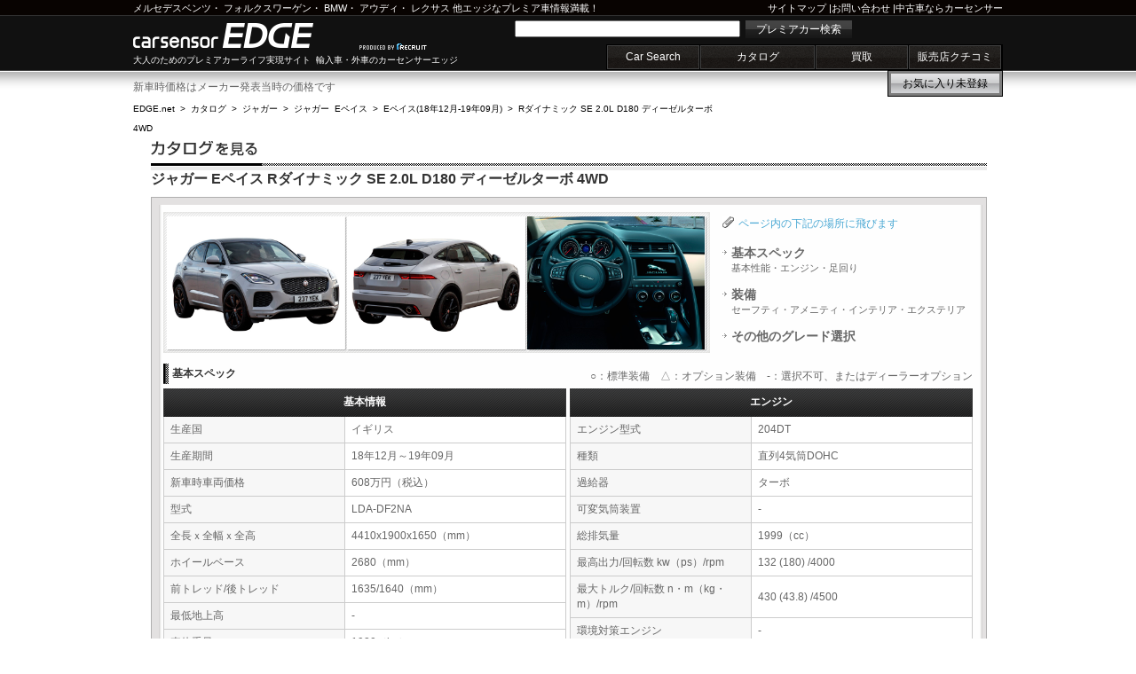

--- FILE ---
content_type: text/html
request_url: https://www.carsensor-edge.net/catalog/jaguar/e_pace/F001M002/G007/
body_size: 7218
content:
<!DOCTYPE html PUBLIC "-//W3C//DTD XHTML 1.0 Strict//EN"
"http://www.w3.org/TR/xhtml1/DTD/xhtml1-strict.dtd">
<html xmlns="http://www.w3.org/1999/xhtml" xml:lang="ja-JP" lang="ja-JP">
<head>
<meta http-equiv="Content-Type" content="text/html; charset=UTF-8" />
<meta http-equiv="Content-Script-Type" content="text/javascript" />
<meta http-equiv="Content-Style-Type" content="text/css" />
<link rel="SHORTCUT ICON" href="/favicon.ico" />
<title>ジャガー Eペイス Rダイナミック SE 2.0L D180 ディーゼルターボ 4WD(18年12月-19年09月) / JAGUARの車カタログ｜輸入車・外車の中古車情報ならカーセンサーエッジnet</title>
<meta  name="keywords" content="ジャガー Eペイス Rダイナミック SE 2.0L D180 ディーゼルターボ 4WD,Eペイス Rダイナミック SE 2.0L D180 ディーゼルターボ 4WD スペック,Eペイス Rダイナミック SE 2.0L D180 ディーゼルターボ 4WD 装備,エンスー,マニア" />
<meta name="description" content="ジャガー Eペイス Rダイナミック SE 2.0L D180 ディーゼルターボ 4WDのスペックや装備がわかる輸入車・外車のカタログ情報！外車初心者の方からエンスー、マニアの方までオススメのジャガー Eペイス Rダイナミック SE 2.0L D180 ディーゼルターボ 4WDカタログです。" />
<link rel="canonical" href="https://www.carsensor-edge.net/catalog/jaguar/e_pace/F001M002/G007/" />
<link rel="stylesheet" href="/cmn/css/headerFooter.css?202601214" />
<link rel="stylesheet" href="/cmn/css/cmn.css?202601213" />
<link rel="stylesheet" href="/cmn/css/catalog.css?202601214" />
</head>

<body id="catalog">


<!-- ここからプログラム実装不可 -->
<div class="EDGEsiteHeader" id="EDGEPageTopAnchor">
	<div class="innerBoxCenter">

		<div class="header_line_top">
			<p class="topRead">
				<a href="/catalog/mercedes-benz/" title="ベンツのカタログを観る">メルセデスベンツ</a>・
				<a href="/catalog/volkswagen/" title="フォルクスワーゲンのカタログを観る">フォルクスワーゲン</a>・
				<a href="/catalog/bmw/" title="BMWのカタログを観る">BMW</a>・
				<a href="/catalog/audi/" title="アウディのカタログを観る">アウディ</a>・
				<a href="/catalog/lexus/" title="レクサスのカタログを観る">レクサス</a> 他エッジなプレミア車情報満載！
			</p>

			<p class="toolLink">
				<a href="/sitemap/">サイトマップ</a>
				|<a href="https://www.carsensor.net/guide/FAQ/index.html">お問い合わせ</a>
				|<a href="https://www.carsensor.net/" target="_blank">中古車ならカーセンサー</a>
			</p>
		</div><!-- /.header_line_top -->

		<p class="siteName"><a href="/" title="輸入車・外車のカーセンサーエッジ">carsensor EDGE.net</a></p>
		<p class="recLink">produced by recruit</p>
		<p class="read">大人のためのプレミアカーライフ実現サイト&nbsp;&nbsp;輸入車・外車のカーセンサーエッジ</p>

		<form class="EDGEHeaderSearchBox" method="post" action="https://www.carsensor.net/usedcar/index.html?ROUTEID=edge">
			<input type="text" name="KW" />
			<button type="submit" class="searchBtn">プレミアカー検索</button>
		</form>

		<div class="EDGEgNav">
			<ul>
				<li><a id="EDGEPage01" href="/search/" title="中古車検索">Car Search</a></li>
				<li><a id="EDGEPage02" href="/catalog/" title="輸入車カタログ">カタログ</a></li>
				<li><a id="EDGEPage03" href="//kaitori.carsensor.net/edge/" title="買取">買取</a></li>
				<li><a id="EDGEPage04" href="https://www.carsensor.net/shopreview/?ROUTEID=edge" title="販売店クチコミ">販売店クチコミ</a></li>
			</ul>
		</div><!-- /.EDGEgNav -->

		<ul class="EDGEshortCut">
				<li class="shortCut_okini"><a href="https://www.carsensor.net/usedcar/mylist.php?STID=CS216001&amp;STBID=1&amp;ROUTEID=edge">お気に入り<b id="favnum"></b><span id="favnum-unit"></span></a></li>
		</ul>
	</div><!-- /.innerBoxCenter -->

</div><!-- /.EDGEsiteHeader -->
<!-- ここまでプログラム実装不可 -->
<div id="container" class="clf">

<div style="width:940px;margin-bottom:5px;">新車時価格はメーカー発表当時の価格です</div>
<p id="pankuzu"><a href="/" title="輸入車・外車の中古車情報ならカーセンサーエッジnet">EDGE.net</a>
&nbsp;&gt;&nbsp;&nbsp;<a href="/catalog/" title="輸入車・外車カタログ">カタログ</a>
&nbsp;&gt;&nbsp;&nbsp;<a href="/catalog/jaguar/" title="ジャガー|初心者からエンスー、マニアの方まで輸入車・外車カタログ">ジャガー</a>
&nbsp;&gt;&nbsp;&nbsp;<a href="/catalog/jaguar/e_pace/" title="ジャガー Eペイス|初心者からエンスー、マニアの方まで輸入車・外車カタログ">ジャガー&nbsp;&nbsp;Eペイス</a>
&nbsp;&gt;&nbsp;&nbsp;<a href="/catalog/jaguar/e_pace/F001M002/" title="ジャガー Eペイス |初心者からエンスー、マニアの方まで輸入車・外車カタログ">Eペイス(18年12月-19年09月)</a>
&nbsp;&gt;&nbsp;&nbsp;<strong>Rダイナミック SE 2.0L D180 ディーゼルターボ 4WD</strong>
</p>

<div id="catalog_main">

<h1 class="ttl_shashu">ジャガー Eペイス Rダイナミック SE 2.0L D180 ディーゼルターボ 4WD</h1>

<div id="catalog_box2" class="clf">
<div class="cat_frame clf">
<div class="cat_frame_main clf">
<div id="grade_top">

<div id="grade_left_side" class="clf">
<img src="//ccsrpcma.carsensor.net/CSphoto/cat/JA/S016/JA_S016_F001_M002_1_L.jpg" class="grade_pic1" alt="ジャガー Eペイス" onerror="this.src='/cmn/images/catalogImg/no_photo_carML.gif';">
<img src="//ccsrpcma.carsensor.net/CSphoto/cat/JA/S016/JA_S016_F001_M002_2_L.jpg" class="grade_pic2" alt="ジャガー Eペイス" onerror="this.src='/cmn/images/catalogImg/no_photo_carML.gif';">
<img src="//ccsrpcma.carsensor.net/CSphoto/cat/JA/S016/JA_S016_F001_M002_3_L.jpg" class="grade_pic3" alt="ジャガー Eペイス" onerror="this.src='/cmn/images/catalogImg/no_photo_carML.gif';">
</div>

<div id="grade_right_side" class="clf">
<p class="grade_link_text">
<span class="grade_link_txt">ページ内の下記の場所に飛びます</span><br />
 <a class="kihon" href="#basicspec">基本スペック<br />
 <span class="grade_link2">基本性能・エンジン・足回り</span></a><br />
 <a class="soubi" href="#equipment">装備<br />
 <span class="grade_link2">セーフティ・アメニティ・インテリア・エクステリア</span></a><br />
   <a class="sonota" href="#grade_wrap">その他のグレード選択</a>
 </p>
</div>
</div>

<div class="grade_wrap">
<div class="grade_tbl_top">
<h2 id="basicspec" class="ttl_grade_list">基本スペック</h2>
<p class="comment_grade">○：標準装備　△：オプション装備　-：選択不可、またはディーラーオプション</p>
</div>

<table class="tbl_grade" border="0" cellspacing="0" cellpadding="0">
  <tr class="grade_ttl">
    <th scope="col" colspan="2" class="grade_ttl_wrap">基本情報</th>
  </tr>
  <tr>
    <th class="grade_item"><strong>生産国</strong></th>
    <td>イギリス</td>
  </tr>
  <tr>
    <th class="grade_item"><strong>生産期間</strong></th>
    <td>18年12月～19年09月</td>
  </tr>
  <tr>
    <th class="grade_item"><strong>新車時車両価格</strong></th>
    <td>608万円（税込）</td>
  </tr>
  <tr>
    <th class="grade_item"><strong>型式</strong></th>
    <td>LDA-DF2NA</td>
  </tr>
  <tr>
    <th class="grade_item"><strong>全長ｘ全幅ｘ全高</strong></th>
    <td>4410x1900x1650（mm）</td>
  </tr>
  <tr>
    <th class="grade_item"><strong>ホイールベース</strong></th>
    <td>2680（mm）</td>
  </tr>
  <tr>
    <th class="grade_item"><strong>前トレッド/後トレッド</strong></th>
    <td>1635/1640（mm）</td>
  </tr>
  <tr>
    <th class="grade_item"><strong>最低地上高</strong></th>
    <td>-</td>
  </tr>
  <tr>
    <th class="grade_item"><strong>車体重量</strong></th>
    <td>1920（kg）</td>
  </tr>
  <tr>
    <th class="grade_item"><strong>車体総重量</strong></th>
    <td>-</td>
  </tr>
  <tr>
    <th class="grade_item"><strong>最大積載量</strong></th>
    <td>-</td>
  </tr>
  <tr>
    <th class="grade_item"><strong>室内 (全長ｘ全幅ｘ全高)</strong></th>
    <td>-x-x-（mm）</td>
  </tr>
  <tr>
    <th class="grade_item"><strong>ドア数</strong></th>
    <td>5</td>
  </tr>
  <tr>
    <th class="grade_item"><strong>乗車定員</strong></th>
    <td>5名</td>
  </tr>
  <tr>
    <th class="grade_item"><strong>シート列数</strong></th>
    <td>2</td>
  </tr>
  <tr>
    <th class="grade_item"><strong>最小回転半径</strong></th>
    <td>5.6（m）</td>
  </tr>
  <tr>
    <th class="grade_item"><strong>駆動方式</strong></th>
    <td>4WD</td>
  </tr>
  <tr>
    <th class="grade_item"><strong>ミッション</strong></th>
    <td>9AT</td>
  </tr>
  <tr>
    <th class="grade_item"><strong>ミッション位置</strong></th>
    <td>フロア</td>
  </tr>
  <tr>
    <th class="grade_item"><strong>AI-SHIFT</strong></th>
    <td>-</td>
  </tr>
  <tr>
    <th class="grade_item"><strong>マニュアルモード</strong></th>
    <td>○</td>
  </tr>
  <tr>
    <th class="grade_item"><strong>4WS</strong></th>
    <td>-</td>
  </tr>
  <tr>
    <th class="grade_item"><strong>標準色</strong></th>
    <td>フジホワイト&nbsp;&nbsp;ナルヴィックブラック&nbsp;&nbsp;カルデラレッド&nbsp;&nbsp;</td>
  </tr>
  <tr>
      <th class="grade_item"><strong>オプション色</strong></th>
      <td>ユーロンホワイトメタリック&nbsp;&nbsp;ポラスコグレーメタリック&nbsp;&nbsp;コリスグレーメタリック&nbsp;&nbsp;サントリーニブラックメタリック&nbsp;&nbsp;インダスシルバーメタリック&nbsp;&nbsp;フィレンツェレッドメタリック&nbsp;&nbsp;シージアムブルーメタリック&nbsp;&nbsp;ファラロンブラックプレミアムメタリック&nbsp;&nbsp;シリコンシルバープレミアムメタリック&nbsp;&nbsp;</td>
  </tr>
  <tr>
      <th class="grade_item"><strong>掲載コメント</strong></th>
      <td>-</td>
  </tr>
</table>


<table class="tbl_grade" border="0" cellspacing="0" cellpadding="0">
  <tr class="grade_ttl">
    <th scope="col" colspan="2" class="grade_ttl_wrap">エンジン</th>
  </tr>
  <tr>
    <th class="grade_item"><strong>エンジン型式</strong></th>
    <td>204DT</td>
  </tr>
  <tr>
    <th class="grade_item"><strong>種類</strong></th>
    <td>直列4気筒DOHC</td>
  </tr>
  <tr>
    <th class="grade_item"><strong>過給器</strong></th>
    <td>ターボ</td>
  </tr>
  <tr>
    <th class="grade_item"><strong>可変気筒装置</strong></th>
    <td>-</td>
  </tr>
  <tr>
    <th class="grade_item"><strong>総排気量</strong></th>
    <td>1999（cc）</td>
  </tr>
  <tr>
    <th class="grade_item"><strong>最高出力/回転数  kw（ps）/rpm</strong></th>
    <td>132 (180) /4000</td>
  </tr>
  <tr>
    <th class="grade_item"><strong>最大トルク/回転数  n・m（kg・m）/rpm</strong></th>
    <td>430 (43.8) /4500</td>
  </tr>
  <tr>
    <th class="grade_item"><strong>環境対策エンジン</strong></th>
    <td>-</td>
  </tr>
  <tr>
    <th class="grade_item"><strong>使用燃料</strong></th>
    <td>軽油</td>
  </tr>
  <tr>
    <th class="grade_item"><strong>燃料タンク容量</strong></th>
    <td>55（リットル）</td>
  </tr>
   <tr>
    <th class="grade_item"><strong>JC08モード燃費</strong></th>
    <td>14.9（km/L）</td>
  </tr>
  <tr>
    <th class="grade_item"><strong>WLTCモード燃費</strong></th>
    <td>-    </td>
  </tr>
  <tr>
    <th class="grade_item"><strong>10-15モード燃費</strong></th>
    <td>-</td>
  </tr>
  <tr>
    <th class="grade_item"><strong>燃費基準達成</strong></th>
    <td> - </td>
  </tr>
</table>
<table class="tbl_grade" border="0" cellspacing="0" cellpadding="0">
  <tr class="grade_ttl">
    <th scope="col" colspan="3" class="grade_ttl_wrap">足回り</th>
  </tr>
  <tr>
    <th class="grade_item1" rowspan="4"><strong>ステアリング</strong></th>
    <th class="grade_item2"><strong>位置</strong></th>
    <td>右</td>
  </tr>
  <tr>
    <th class="grade_item2"><strong>ステアリングギア方式</strong></th>
    <td>パワーアシスト付ラック＆ピニオン式</td>
  </tr>
  <tr>
    <th class="grade_item2"><strong>パワーステアリング</strong></th>
    <td>○</td>
  </tr>
  <tr>
    <th class="grade_item2"><strong>VGS/VGRS</strong></th>
    <td>-</td>
  </tr>
  <tr>
    <th class="grade_item1" rowspan="2"><strong>サスペンション形式</strong></th>
    <th class="grade_item2"><strong>前</strong></th>
    <td>ストラット式</td>
  </tr>
  <tr>
    <th class="grade_item2"><strong>後</strong></th>
    <td>インテグラルリンク式</td>
  </tr>

  <tr>
    <th class="grade_item" colspan="2"><strong>高性能サスペンション</strong></th>
    <td>-</td>
  </tr>

  <tr>
    <th class="grade_item1" rowspan="2"><strong>タイヤサイズ</strong></th>
    <th class="grade_item2"><strong>前</strong></th>
    <td>235/55R19</td>
  </tr>
  <tr>
    <th class="grade_item2"><strong>後</strong></th>
    <td>235/55R19</td>
  </tr>

  <tr>
    <th class="grade_item1" rowspan="2"><strong>ブレーキ形式</strong></th>
    <th class="grade_item2"><strong>前</strong></th>
    <td>Ｖディスク式</td>
  </tr>
  <tr>
    <th class="grade_item2"><strong>後</strong></th>
    <td>Ｖディスク式</td>
  </tr>

</table>

</div>
<!--グレード詳細-->


<div class="grade_wrap">

<div class="grade_tbl_top">
<h2 id="equipment" class="ttl_grade_list">装備</h2>
</div>

<table class="tbl_grade" border="0" cellspacing="0" cellpadding="0">
  <tr class="grade_ttl">
    <th scope="col" colspan="3" class="grade_ttl_wrap">セーフティ</th>
  </tr>
  <tr>
    <th class="grade_item1" rowspan="5"><strong>エアバッグ</strong></th>
    <th class="grade_item2"><strong>運転席</strong></th>
    <td>○</td>
  </tr>
  <tr>
    <th class="grade_item2"><strong>助手席</strong></th>
    <td>○</td>
  </tr>
  <tr>
    <th class="grade_item2"><strong>サイド</strong></th>
    <td>○</td>
  </tr>
  <tr>
    <th class="grade_item2"><strong>カーテン</strong></th>
    <td>○</td>
  </tr>
  <tr>
    <th class="grade_item2"><strong>ニー</strong></th>
    <td>-</td>
  </tr>

  <tr>
    <th class="grade_item" colspan="2"><strong>フロントカメラ</strong></th>
    <td>○</td>
  </tr>
  <tr>
    <th class="grade_item" colspan="2"><strong>サイドカメラ</strong></th>
    <td>○</td>
  </tr>
  <tr>
    <th class="grade_item" colspan="2"><strong>バックカメラ</strong></th>
    <td>○</td>
  </tr>
  <tr>
    <th class="grade_item" colspan="2"><strong>頸部衝撃緩和ヘッドレスト</strong></th>
    <td>○</td>
  </tr>
  <tr>
    <th class="grade_item" colspan="2"><strong>ABS</strong></th>
    <td>EBD付きABS（○）</td>
  </tr>
  <tr>
    <th class="grade_item" colspan="2"><strong>ブレーキアシスト</strong></th>
    <td>○</td>
  </tr>
  <tr>
    <th class="grade_item" colspan="2"><strong>アイドリングストップシステム</strong></th>
    <td>-</td>
  </tr>
  <tr>
    <th class="grade_item" colspan="2"><strong>ランフラットタイヤ</strong></th>
    <td>-</td>
  </tr>
  <tr>
    <th class="grade_item" colspan="2"><strong>エアサスペンション</strong></th>
    <td>-</td>
  </tr>
  <tr>
    <th class="grade_item" colspan="2"><strong>ブレーキ系装備</strong></th>
    <td> - </td>
  </tr>
  <tr>
    <th class="grade_item" colspan="2"><strong>衝突軽減装置</strong></th>
    <td>○</td>
  </tr>
  <tr>
    <th class="grade_item" colspan="2"><strong>ナイトビジョン</strong></th>
    <td>-</td>
  </tr>
  <tr>
    <th class="grade_item" colspan="2"><strong>レーンアシスト</strong></th>
    <td>○</td>
  </tr>
  <tr>
    <th class="grade_item" colspan="2"><strong>車間距離自動制御システム</strong></th>
    <td>△</td>
  </tr>
  <tr>
    <th class="grade_item" colspan="2"><strong>ソナー</strong></th>
    <td>○</td>
  </tr>
  <tr>
    <th class="grade_item" colspan="2"><strong>駐車支援システム</strong></th>
    <td>○</td>
  </tr>
  <tr>
    <th class="grade_item" colspan="2"><strong>センターデフロック</strong></th>
    <td>-</td>
  </tr>
  <tr>
    <th class="grade_item" colspan="2"><strong>横滑り防止装置</strong></th>
    <td>○</td>
  </tr>
  <tr>
    <th class="grade_item" colspan="2"><strong>トラクションコントロール</strong></th>
    <td>○</td>
  </tr>
  <tr>
    <th class="grade_item" colspan="2"><strong>LSD（リミテッドスリップデフ）</strong></th>
    <td>-</td>
  </tr>
  <tr>
    <th class="grade_item" colspan="2"><strong>ダウンヒルアシストコントロール</strong></th>
    <td>-</td>
  </tr>
  <tr>
    <th class="grade_item" colspan="2"><strong>AYC（アクティブ・ヨー・コントロール）</strong></th>
    <td>-</td>
  </tr>
  <tr>
    <th class="grade_item" colspan="2"><strong>SH-4WD</strong></th>
    <td>-</td>
  </tr>
  <tr>
    <th class="grade_item" colspan="2"><strong>ISOFIX対応チャイルドシート固定バー</strong></th>
    <td>○</td>
  </tr>
  <tr>
    <th class="grade_item" colspan="2"><strong>ビルドインチャイルドシート</strong></th>
    <td>-</td>
  </tr>
  <tr>
    <th class="grade_item" colspan="2"><strong>バケットシート</strong></th>
    <td>-</td>
  </tr>
  <tr>
    <th class="grade_item" colspan="2"><strong>後退時連動式ドアミラー</strong></th>
    <td>-</td>
  </tr>
  <tr>
    <th class="grade_item" colspan="2"><strong>レインセンサー</strong></th>
    <td>○</td>
  </tr>
  <tr>
    <th class="grade_item" colspan="2"><strong>インテリジェントAFS</strong></th>
    <td>△</td>
  </tr>
  <tr>
    <th class="grade_item" colspan="2"><strong>盗難防止装置</strong></th>
    <td>○</td>
  </tr>
  <tr>
    <th class="grade_item" colspan="2"><strong>セキュリティアラーム</strong></th>
    <td>○</td>
  </tr>
  <tr>
    <th class="grade_item" colspan="2"><strong>ロードサービス</strong></th>
    <td> - </td>
  </tr>
</table>

<table class="tbl_grade" border="0" cellspacing="0" cellpadding="0">
  <tr class="grade_ttl">
    <th scope="col" colspan="2" class="grade_ttl_wrap">エクステリア</th>
  </tr>
  <tr>
    <th class="grade_item"><strong>大型ガラスルーフ</strong></th>
    <td>△</td>
  </tr>
  <tr>
    <th class="grade_item"><strong>サンルーフ</strong></th>
    <td>-</td>
  </tr>
  <tr>
    <th class="grade_item"><strong>ルーフレール</strong></th>
    <td>△</td>
  </tr>
  <tr>
    <th class="grade_item"><strong>Tバールーフ</strong></th>
    <td>-</td>
  </tr>
  <tr>
    <th class="grade_item"><strong>ルーフ系装備</strong></th>
    <td> - </td>
  </tr>
  <tr>
    <th class="grade_item"><strong>タルガトップ</strong></th>
    <td>-</td>
  </tr>
  <tr>
    <th class="grade_item"><strong>ハードトップ</strong></th>
    <td>-</td>
  </tr>
  <tr>
    <th class="grade_item"><strong>ソフトトップ</strong></th>
    <td>-</td>
  </tr>
  <tr>
    <th class="grade_item"><strong>キャンバストップ</strong></th>
    <td>-</td>
  </tr>
  <tr>
    <th class="grade_item"><strong>メタルトップ</strong></th>
    <td>-</td>
  </tr>
  <tr>
    <th class="grade_item"><strong>マグネシウムホイール</strong></th>
    <td>-</td>
  </tr>
  <tr>
    <th class="grade_item"><strong>アルミホイール</strong></th>
    <td>○</td>
  </tr>
  <tr>
    <th class="grade_item"><strong>片側スライドドア</strong></th>
    <td>-</td>
  </tr>
  <tr>
    <th class="grade_item"><strong>両側スライドドア</strong></th>
    <td>-</td>
  </tr>
  <tr>
    <th class="grade_item"><strong>片側電動スライドドア</strong></th>
    <td>-</td>
  </tr>
  <tr>
    <th class="grade_item"><strong>両側電動スライドドア</strong></th>
    <td>-</td>
  </tr>
  <tr>
    <th class="grade_item"><strong>ドアイージークローザー</strong></th>
    <td>-</td>
  </tr>
  <tr>
    <th class="grade_item"><strong>電動バックドア</strong></th>
    <td>○</td>
  </tr>
  <tr>
    <th class="grade_item"><strong>ディスチャージドランプ</strong></th>
    <td>-</td>
  </tr>
  <tr>
    <th class="grade_item"><strong>フロントフォグランプ</strong></th>
    <td>○</td>
  </tr>
  <tr>
    <th class="grade_item"><strong>リアフォグランプ</strong></th>
    <td>○</td>
  </tr>
  <tr>
    <th class="grade_item"><strong>ヘッドライトウォッシャー</strong></th>
    <td>-</td>
  </tr>
  <tr>
    <th class="grade_item"><strong>フロントスポイラー</strong></th>
    <td>-</td>
  </tr>
  <tr>
    <th class="grade_item"><strong>リアスポイラー</strong></th>
    <td>○</td>
  </tr>
  <tr>
    <th class="grade_item"><strong>ローダウン</strong></th>
    <td>-</td>
  </tr>
  <tr>
    <th class="grade_item"><strong>UVカットガラス</strong></th>
    <td>-</td>
  </tr>
  <tr>
    <th class="grade_item"><strong>プライバシーガラス</strong></th>
    <td>△</td>
  </tr>
  <tr>
    <th class="grade_item"><strong>寒冷地仕様</strong></th>
    <td>-</td>
  </tr>
</table>

</div>


<div class="grade_wrap">
<table class="tbl_grade" border="0" cellspacing="0" cellpadding="0">
  <tr class="grade_ttl">
    <th scope="col" colspan="3" class="grade_ttl_wrap">インテリア</th>
  </tr>
  <tr>
    <th class="grade_item" colspan="2"><strong>パワーウィンドウ</strong></th>
    <td>○</td>
  </tr>
  <tr>
    <th class="grade_item" colspan="2"><strong>オットマン機構</strong></th>
    <td>-</td>
  </tr>
  <tr>
    <th class="grade_item" colspan="2"><strong>フルフラットシート</strong></th>
    <td>-</td>
  </tr>
  <tr>
    <th class="grade_item" colspan="2"><strong>チップアップシート</strong></th>
    <td>-</td>
  </tr>
  <tr>
    <th class="grade_item" colspan="2"><strong>本革シート</strong></th>
    <td>○</td>
  </tr>
  <tr>
    <th class="grade_item" colspan="2"><strong>フロントベンチシート</strong></th>
    <td>-</td>
  </tr>
  <tr>
    <th class="grade_item" colspan="2"><strong>シートリフター</strong></th>
    <td>○</td>
  </tr>
  <tr>
    <th class="grade_item" colspan="2"><strong>シートポジションメモリー機能</strong></th>
    <td>○</td>
  </tr>
  <tr>
    <th class="grade_item" colspan="2"><strong>運転席パワーシート</strong></th>
    <td>○</td>
  </tr>
  <tr>
    <th class="grade_item" colspan="2"><strong>フロント両席パワーシート</strong></th>
    <td>○</td>
  </tr>
  <tr>
    <th class="grade_item" colspan="2"><strong>電動サードシート</strong></th>
    <td>-</td>
  </tr>
  <tr>
    <th class="grade_item1" rowspan="4"><strong>シートアレンジ</strong></th>
    <th class="grade_item2"><strong>助手席ウォークスルー</strong></th>
    <td>-</td>
  </tr>
  <tr>
    <th class="grade_item2"><strong>2列目ウォークスルー</strong></th>
    <td>-</td>
  </tr>
  <tr>
    <th class="grade_item2"><strong>2列目シート</strong></th>
    <td>分割可倒</td>
  </tr>
  <tr>
    <th class="grade_item2"><strong>3列目シート</strong></th>
    <td>-</td>
  </tr>

  <tr>
    <th class="grade_item" colspan="2"><strong>床下ラゲージボックス</strong></th>
    <td>-</td>
  </tr>
  <tr>
    <th class="grade_item" colspan="2"><strong>エンジンスタートボタン</strong></th>
    <td>△</td>
  </tr>
  <tr>
    <th class="grade_item" colspan="2"><strong>キーレスエントリー</strong></th>
    <td>○</td>
  </tr>
  <tr>
    <th class="grade_item" colspan="2"><strong>ETC</strong></th>
    <td>○</td>
  </tr>
</table>


<table class="tbl_grade" border="0" cellspacing="0" cellpadding="0">
  <tr class="grade_ttl">
    <th scope="col" colspan="3" class="grade_ttl_wrap">アメニティ</th>
  </tr>
  <tr>
    <th class="grade_item" colspan="2"><strong>エアコン・クーラー</strong></th>
    <td>オートエアコン（○）</td>
  </tr>
  <tr>
    <th class="grade_item" colspan="2"><strong>カーナビゲーション</strong></th>
    <td> - </td>
  </tr>
  <tr>
    <th class="grade_item" colspan="2"><strong>カーテレビ</strong></th>
    <td>地上波デジタルテレビチューナー（△）</td>
  </tr>
  <tr>
    <th class="grade_item" colspan="2"><strong>情報通信系装備</strong></th>
    <td>コネクトプロ プロサービス（○）</td>
  </tr>

  <tr>
    <th class="grade_item1" rowspan="9"><strong>オーディオ</strong></th>
    <th class="grade_item2"><strong>AM／FMラジオ</strong></th>
    <td>○</td>
  </tr>
  <tr>
    <th class="grade_item2"><strong>カセット</strong></th>
    <td>-</td>
  </tr>
  <tr>
    <th class="grade_item2"><strong>CD</strong></th>
    <td>-</td>
  </tr>
  <tr>
    <th class="grade_item2"><strong>MD</strong></th>
    <td>-</td>
  </tr>
  <tr>
    <th class="grade_item2"><strong>HDD</strong></th>
    <td>-</td>
  </tr>
  <tr>
    <th class="grade_item2"><strong>DVD</strong></th>
    <td>-</td>
  </tr>
  <tr>
    <th class="grade_item2"><strong>サウンドシステム系装備</strong></th>
    <td>メリディアン サラウンドサウンドシステム(△)</td>
  </tr>
  <tr>
    <th class="grade_item2"><strong>リアエンターテイメントシステム</strong></th>
    <td>-</td>
  </tr>
  <tr>
    <th class="grade_item2"><strong>スピーカー</strong></th>
    <td>○</td>
  </tr>


  <tr>
    <th class="grade_item" colspan="2"><strong>AC電源</strong></th>
    <td>-</td>
  </tr>
  <tr>
    <th class="grade_item" colspan="2"><strong>ステアリングヒーター</strong></th>
    <td>△</td>
  </tr>
  <tr>
    <th class="grade_item" colspan="2"><strong>前席シートヒーター</strong></th>
    <td>△</td>
  </tr>
  <tr>
    <th class="grade_item" colspan="2"><strong>後席シートヒーター</strong></th>
    <td>△</td>
  </tr>
  <tr>
    <th class="grade_item" colspan="2"><strong>加湿器</strong></th>
    <td>-</td>
  </tr>
  <tr>
    <th class="grade_item" colspan="2"><strong>空気清浄機</strong></th>
    <td>-</td>
  </tr>
  <tr>
    <th class="grade_item" colspan="2"><strong>エアフィルター</strong></th>
    <td>-</td>
  </tr>
  <tr>
    <th class="grade_item" colspan="2"><strong>抗菌仕様</strong></th>
    <td>-</td>
  </tr>
  <tr>
    <th class="grade_item" colspan="2"><strong>消臭加工</strong></th>
    <td>-</td>
  </tr>
  <tr>
    <th class="grade_item" colspan="2"><strong>防水加工</strong></th>
    <td>-</td>
  </tr>
  <tr>
    <th class="grade_item" colspan="2"><strong>インテリジェントパーキングアシスト</strong></th>
    <td>○</td>
  </tr>
  <tr>
    <th class="grade_item" colspan="2"><strong>クルーズコントロール</strong></th>
    <td>○</td>
  </tr>
  <tr>
    <th class="grade_item" colspan="2"><strong>その他ナビゲーション</strong></th>
    <td>○</td>
  </tr>
  <tr>
    <th class="grade_item" colspan="2"><strong>福祉車両</strong></th>
    <td>-</td>
  </tr>
</table>

</div>

<div id="grade_wrap" class="grade_wrap">
<h2 class="grade_ichiran">Eペイスのグレード</h2>
<div id="grade_box">
<ul>
	<li class="grade_list1">

<a href="/catalog/jaguar/e_pace/F001M002/G001/">
2.0L D180 ディーゼルターボ 4WD
&nbsp;&nbsp;
451万円&nbsp;&nbsp;
(9AT)
</a></li>
	<li class="grade_list2">

<a href="/catalog/jaguar/e_pace/F001M002/G002/">
S 2.0L D180 ディーゼルターボ 4WD
&nbsp;&nbsp;
510万円&nbsp;&nbsp;
(9AT)
</a></li>
	<li class="grade_list1">

<a href="/catalog/jaguar/e_pace/F001M002/G003/">
SE 2.0L D180 ディーゼルターボ 4WD
&nbsp;&nbsp;
564万円&nbsp;&nbsp;
(9AT)
</a></li>
	<li class="grade_list2">

<a href="/catalog/jaguar/e_pace/F001M002/G004/">
HSE 2.0L D180 ディーゼルターボ 4WD
&nbsp;&nbsp;
620万円&nbsp;&nbsp;
(9AT)
</a></li>
	<li class="grade_list1">

<a href="/catalog/jaguar/e_pace/F001M002/G005/">
Rダイナミック 2.0L D180 ディーゼルターボ 4WD
&nbsp;&nbsp;
494万円&nbsp;&nbsp;
(9AT)
</a></li>
	<li class="grade_list2">

<a href="/catalog/jaguar/e_pace/F001M002/G006/">
Rダイナミック S 2.0L D180 ディーゼルターボ 4WD
&nbsp;&nbsp;
553万円&nbsp;&nbsp;
(9AT)
</a></li>
	<li class="grade_list1">

<a href="/catalog/jaguar/e_pace/F001M002/G008/">
Rダイナミック HSE 2.0L D180 ディーゼルターボ 4WD
&nbsp;&nbsp;
663万円&nbsp;&nbsp;
(9AT)
</a></li>
	<li class="grade_list2">

<a href="/catalog/jaguar/e_pace/F001M002/G009/">
2.0L P200 4WD
&nbsp;&nbsp;
443万円&nbsp;&nbsp;
(9AT)
</a></li>
	<li class="grade_list1">

<a href="/catalog/jaguar/e_pace/F001M002/G010/">
S 2.0L P200 4WD
&nbsp;&nbsp;
501万円&nbsp;&nbsp;
(9AT)
</a></li>
	<li class="grade_list2">

<a href="/catalog/jaguar/e_pace/F001M002/G011/">
SE 2.0L P200 4WD
&nbsp;&nbsp;
556万円&nbsp;&nbsp;
(9AT)
</a></li>
	<li class="grade_list1">

<a href="/catalog/jaguar/e_pace/F001M002/G012/">
HSE 2.0L P200 4WD
&nbsp;&nbsp;
611万円&nbsp;&nbsp;
(9AT)
</a></li>
	<li class="grade_list2">

<a href="/catalog/jaguar/e_pace/F001M002/G013/">
Rダイナミック2.0L P200 4WD
&nbsp;&nbsp;
486万円&nbsp;&nbsp;
(9AT)
</a></li>
	<li class="grade_list1">

<a href="/catalog/jaguar/e_pace/F001M002/G014/">
Rダイナミック S 2.0L P200 4WD
&nbsp;&nbsp;
544万円&nbsp;&nbsp;
(9AT)
</a></li>
	<li class="grade_list2">

<a href="/catalog/jaguar/e_pace/F001M002/G015/">
Rダイナミック SE 2.0L P200 4WD
&nbsp;&nbsp;
599万円&nbsp;&nbsp;
(9AT)
</a></li>
	<li class="grade_list1">

<a href="/catalog/jaguar/e_pace/F001M002/G016/">
Rダイナミック HSE 2.0L P200 4WD
&nbsp;&nbsp;
655万円&nbsp;&nbsp;
(9AT)
</a></li>
	<li class="grade_list2">

<a href="/catalog/jaguar/e_pace/F001M002/G017/">
2.0L P250 4WD
&nbsp;&nbsp;
475万円&nbsp;&nbsp;
(9AT)
</a></li>
	<li class="grade_list1">

<a href="/catalog/jaguar/e_pace/F001M002/G018/">
S 2.0L P250 4WD
&nbsp;&nbsp;
534万円&nbsp;&nbsp;
(9AT)
</a></li>
	<li class="grade_list2">

<a href="/catalog/jaguar/e_pace/F001M002/G019/">
SE 2.0L P250 4WD
&nbsp;&nbsp;
589万円&nbsp;&nbsp;
(9AT)
</a></li>
	<li class="grade_list1">

<a href="/catalog/jaguar/e_pace/F001M002/G020/">
HSE 2.0L P250 4WD
&nbsp;&nbsp;
644万円&nbsp;&nbsp;
(9AT)
</a></li>
	<li class="grade_list2">

<a href="/catalog/jaguar/e_pace/F001M002/G021/">
Rダイナミック2.0L P250 4WD
&nbsp;&nbsp;
519万円&nbsp;&nbsp;
(9AT)
</a></li>
	<li class="grade_list1">

<a href="/catalog/jaguar/e_pace/F001M002/G022/">
Rダイナミック S 2.0L P250 4WD
&nbsp;&nbsp;
577万円&nbsp;&nbsp;
(9AT)
</a></li>
	<li class="grade_list2">

<a href="/catalog/jaguar/e_pace/F001M002/G023/">
Rダイナミック SE 2.0L P250 4WD
&nbsp;&nbsp;
632万円&nbsp;&nbsp;
(9AT)
</a></li>
	<li class="grade_list1">

<a href="/catalog/jaguar/e_pace/F001M002/G024/">
Rダイナミック HSE 2.0L P250 4WD
&nbsp;&nbsp;
687万円&nbsp;&nbsp;
(9AT)
</a></li>
	<li class="grade_list2">

<a href="/catalog/jaguar/e_pace/F001M002/G025/">
S 2.0L P300 4WD
&nbsp;&nbsp;
596万円&nbsp;&nbsp;
(9AT)
</a></li>
	<li class="grade_list1">

<a href="/catalog/jaguar/e_pace/F001M002/G026/">
SE 2.0L P300 4WD
&nbsp;&nbsp;
650万円&nbsp;&nbsp;
(9AT)
</a></li>
	<li class="grade_list2">

<a href="/catalog/jaguar/e_pace/F001M002/G027/">
HSE 2.0L P300 4WD
&nbsp;&nbsp;
706万円&nbsp;&nbsp;
(9AT)
</a></li>
	<li class="grade_list1">

<a href="/catalog/jaguar/e_pace/F001M002/G028/">
Rダイナミック S 2.0L P300 4WD
&nbsp;&nbsp;
639万円&nbsp;&nbsp;
(9AT)
</a></li>
	<li class="grade_list2">

<a href="/catalog/jaguar/e_pace/F001M002/G029/">
Rダイナミック SE 2.0L P300 4WD
&nbsp;&nbsp;
693万円&nbsp;&nbsp;
(9AT)
</a></li>
	<li class="grade_list1">

<a href="/catalog/jaguar/e_pace/F001M002/G030/">
Rダイナミック HSE 2.0L P300 4WD
&nbsp;&nbsp;
749万円&nbsp;&nbsp;
(9AT)
</a></li>
	<li class="grade_list2">

<a href="/catalog/jaguar/e_pace/F001M002/G031/">
コネクテッド D180 ディーゼルターボ 4WD
&nbsp;&nbsp;
477万円&nbsp;&nbsp;
(9AT)
</a></li>
	<li class="grade_list1">

<a href="/catalog/jaguar/e_pace/F001M002/G032/">
コネクテッド P200 4WD
&nbsp;&nbsp;
469万円&nbsp;&nbsp;
(9AT)
</a></li>
	<li class="grade_list2">

<a href="/catalog/jaguar/e_pace/F001M002/G033/">
KEI NISHIKORI EDTION 4WD
&nbsp;&nbsp;
739万円&nbsp;&nbsp;
(9AT)
</a></li>
</ul>
</div>
</div>

</div>
</div>
</div>
<!-- /.catalog_box -->
<div class="osusume_shashu"><h2 class="footH2">【オススメ車種へのリンク】</h2>

&nbsp;レクサス&nbsp;&nbsp;<a href="/intro/lexus__lexus_gs/" title="GS">GS</a>&nbsp;&nbsp;<a href="/intro/lexus__lexus_is/" title="IS">IS</a>&nbsp;&nbsp;｜&nbsp;&nbsp;BMW&nbsp;&nbsp;<a href="/intro/bmw__3_series/" title="3シリーズ">3シリーズ</a>&nbsp;&nbsp;<a href="/intro/bmw__5_series/" title="5シリーズ">5シリーズ</a>&nbsp;&nbsp;｜&nbsp;&nbsp;メルセデス・ベンツ&nbsp;&nbsp;<a href="/intro/mercedes-benz__e_class/" title="Eクラス">Eクラス</a>&nbsp;&nbsp;<a href="/intro/mercedes-benz__s_class/" title="Sクラス">Sクラス</a>&nbsp;&nbsp;｜&nbsp;&nbsp;フォルクスワーゲン&nbsp;&nbsp;<a href="/intro/volkswagen__golf/" title="ゴルフ">ゴルフ</a>&nbsp;&nbsp;<a href="/intro/volkswagen__polo/" title="ポロ">ポロ</a>&nbsp;&nbsp;<a href="/intro/volkswagen__new_beetle/" title="ニュービートル">ニュービートル</a>&nbsp;&nbsp;｜&nbsp;&nbsp;ポルシェ&nbsp;&nbsp;<a href="/intro/porsche__911_serise/" title="911">911</a>&nbsp;&nbsp;｜&nbsp;&nbsp;ボルボ&nbsp;&nbsp;<a href="/intro/volvo__v70/" title="V70">V70</a>&nbsp;&nbsp;｜&nbsp;&nbsp;ミニ&nbsp;&nbsp;<a href="/intro/mini__mni/" title="ミニ">ミニ</a>

</div>
</div><!-- /.catalog_main -->


<!-- /#container --></div>


<!-- ここからプログラム実装不可 -->
<div class="EDGEfootNav">
	<div class="innerBoxCenter">
		<ul class="btmSiteLink">
			<li><a href="https://www.carsensor.net/usedcar/shashu/bME/index.html?ROUTEID=edge">ベンツ</a></li>
			<li><a href="https://www.carsensor.net/usedcar/shashu/bVW/index.html?ROUTEID=edge">フォルクスワーゲン</a></li>
			<li><a href="https://www.carsensor.net/usedcar/shashu/bBM/index.html?ROUTEID=edge">BMW</a></li>
			<li><a href="https://www.carsensor.net/usedcar/shashu/bMN/index.html?ROUTEID=edge">MINI</a></li>
			<li><a href="https://www.carsensor.net/usedcar/shashu/bAD/index.html?ROUTEID=edge">アウディ</a></li>

			<li><a href="https://www.carsensor.net/usedcar/shashu/bPO/index.html?ROUTEID=edge">ポルシェ</a></li>
			<li><a href="https://www.carsensor.net/usedcar/shashu/bAG/index.html?ROUTEID=edge">AMG</a></li>
			<li><a href="https://www.carsensor.net/usedcar/shashu/bOP/index.html?ROUTEID=edge">オペル</a></li>
			<li><a href="https://www.carsensor.net/usedcar/shashu/bMY/index.html?ROUTEID=edge">マイバッハ</a></li>
			<li><a href="https://www.carsensor.net/usedcar/shashu/bMC/index.html?ROUTEID=edge">スマート</a></li>
			<li><a href="https://www.carsensor.net/usedcar/shashu/bVO/index.html?ROUTEID=edge">ボルボ</a></li>

			<li><a href="https://www.carsensor.net/usedcar/shashu/bSA/index.html?ROUTEID=edge">サーブ</a></li>
			<li><a href="https://www.carsensor.net/usedcar/shashu/bPE/index.html?ROUTEID=edge">プジョー</a></li>
			<li><a href="https://www.carsensor.net/usedcar/shashu/bRE/index.html?ROUTEID=edge">ルノー</a></li>
			<li><a href="https://www.carsensor.net/usedcar/shashu/bCI/index.html?ROUTEID=edge">シトロエン</a></li>
			<li><a href="https://www.carsensor.net/usedcar/shashu/bAF/index.html?ROUTEID=edge">アルファロメオ</a></li>
			<li><a href="https://www.carsensor.net/usedcar/shashu/bFI/index.html?ROUTEID=edge">フィアット</a></li>

			<li><a href="https://www.carsensor.net/usedcar/shashu/bMS/index.html?ROUTEID=edge">マセラティ</a></li>
			<li><a href="https://www.carsensor.net/usedcar/shashu/bFE/index.html?ROUTEID=edge">フェラーリ</a></li>
			<li><a href="https://www.carsensor.net/usedcar/shashu/bLG/index.html?ROUTEID=edge">ランボルギーニ</a></li>
			<li><a href="https://www.carsensor.net/usedcar/shashu/bFO/index.html?ROUTEID=edge">フォード</a></li>
			<li><a href="https://www.carsensor.net/usedcar/shashu/bHM/index.html?ROUTEID=edge">ハマー</a></li>
			<li><a href="https://www.carsensor.net/usedcar/shashu/bCH/index.html?ROUTEID=edge">シボレー</a></li>

			<li><a href="https://www.carsensor.net/usedcar/shashu/bLE/index.html?ROUTEID=edge">レクサス</a></li>
		</ul>
	</div><!-- /.innerBoxCenter -->
</div><!-- /.EDGEfootNav -->

<div class="EDGEsiteFooter">
	<div class="innerBoxCenter">
		<p class="btmMiniLink2">
			<a href="https://cdn.p.recruit.co.jp/terms/car-t-1009/index.html">利用規約</a> |
			<a href="https://www.carsensor.net/guide/FAQ/index.html">お問い合わせ</a> |
			<a href="https://cdn.p.recruit.co.jp/terms/cmn-t-1001/index.html?p=pp005" target="_blank">プライバシーポリシー</a>
		</p>
		<a href="#EDGEPageTopAnchor" title="輸入車ならカーセンサーedge・TOPに戻る" class="pageTop">page top</a>
		<p class="siteName"><a href="/" title="輸入車・外車のカーセンサーエッジ">carsensor EDGE.net</a></p>
		<p class="btmRead"><a href="/">輸入車</a>・新車・<a href="https://www.carsensor.net/">中古車</a>・ディーラー・販売店の情報満載。大人のためのプレミアカーライフ実現サイト　カーセンサーエッジ</p>
		<p>
			<a href="//www.recruit.co.jp/" target="_blank" class="copyright2"><img src="/cmn/images/headfootImg/edge_footerlogo.jpg" alt="リクルート"></a>
		</p>
	</div><!-- /.innerBoxCenter -->
</div><!-- /.siteFooter -->
<script type="text/javascript">
<!--
function _callback(data) {
	var isFavExist = (data["FVNUM"] > 0);

	document.getElementById('favnum').appendChild(document.createTextNode((isFavExist) ? data["FVNUM"] : ''));
	document.getElementById('favnum-unit').appendChild(document.createTextNode((isFavExist) ? '台' : '未登録'));
}
//-->
</script>
<script type="text/javascript" src="//www.carsensor.net/usedcar/modules/getFvnum.php?ROUTEID=edge"></script>
<!-- ここまでプログラム実装不可 -->
<script src="/cmn/js/library/jquery/jquery-1.2.6.pack.js" type="text/javascript"></script>
<script src="/cmn/js/ifxscrollto.js" type="text/javascript"></script>
<script src="/cmn/js/jquery-effect.js" type="text/javascript"></script>

<div id="vos">
<script type="text/javascript">
<!--
var trace_p='ECON0009';
//-->
</script>
<script type="text/javascript" src="/vos/vos.js"></script>
</div>

</body>
</html>


